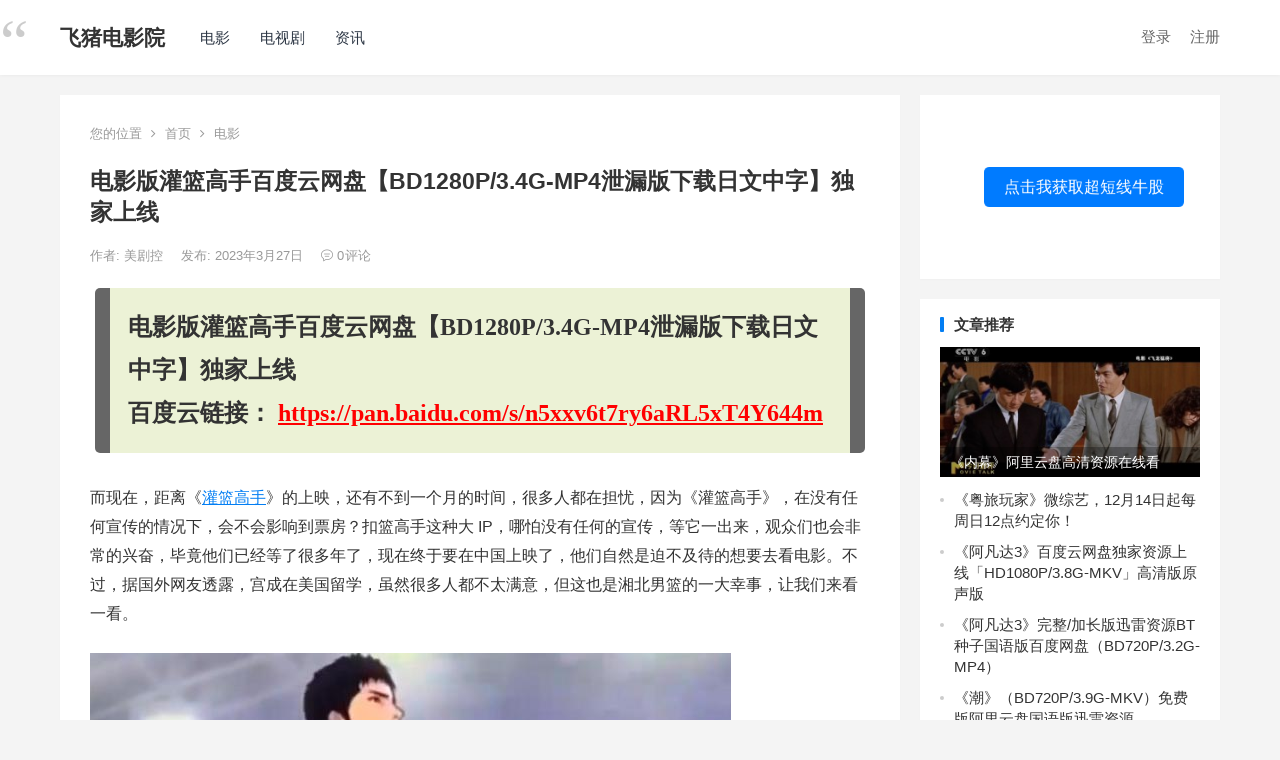

--- FILE ---
content_type: text/html; charset=UTF-8
request_url: http://movie.toodiancao.com/11137.html
body_size: 14535
content:
<!DOCTYPE html>
<html lang="zh-CN">
<head>
<meta charset="UTF-8">
<meta name="viewport" content="width=device-width, initial-scale=1">
<meta http-equiv="X-UA-Compatible" content="IE=edge">
<meta name="HandheldFriendly" content="true">
<link rel="profile" href="http://gmpg.org/xfn/11">
<title>电影版灌篮高手百度云网盘【BD1280P/3.4G-MP4泄漏版下载日文中字】独家上线 &#8211; 飞猪电影院</title>
<meta name='robots' content='max-image-preview:large' />
<link rel="alternate" type="application/rss+xml" title="飞猪电影院 &raquo; Feed" href="http://movie.toodiancao.com/feed" />
<link rel="alternate" type="application/rss+xml" title="飞猪电影院 &raquo; 评论Feed" href="http://movie.toodiancao.com/comments/feed" />
<script type="text/javascript">
window._wpemojiSettings = {"baseUrl":"https:\/\/s.w.org\/images\/core\/emoji\/14.0.0\/72x72\/","ext":".png","svgUrl":"https:\/\/s.w.org\/images\/core\/emoji\/14.0.0\/svg\/","svgExt":".svg","source":{"concatemoji":"http:\/\/movie.toodiancao.com\/wp-includes\/js\/wp-emoji-release.min.js"}};
/*! This file is auto-generated */
!function(e,a,t){var n,r,o,i=a.createElement("canvas"),p=i.getContext&&i.getContext("2d");function s(e,t){p.clearRect(0,0,i.width,i.height),p.fillText(e,0,0);e=i.toDataURL();return p.clearRect(0,0,i.width,i.height),p.fillText(t,0,0),e===i.toDataURL()}function c(e){var t=a.createElement("script");t.src=e,t.defer=t.type="text/javascript",a.getElementsByTagName("head")[0].appendChild(t)}for(o=Array("flag","emoji"),t.supports={everything:!0,everythingExceptFlag:!0},r=0;r<o.length;r++)t.supports[o[r]]=function(e){if(p&&p.fillText)switch(p.textBaseline="top",p.font="600 32px Arial",e){case"flag":return s("\ud83c\udff3\ufe0f\u200d\u26a7\ufe0f","\ud83c\udff3\ufe0f\u200b\u26a7\ufe0f")?!1:!s("\ud83c\uddfa\ud83c\uddf3","\ud83c\uddfa\u200b\ud83c\uddf3")&&!s("\ud83c\udff4\udb40\udc67\udb40\udc62\udb40\udc65\udb40\udc6e\udb40\udc67\udb40\udc7f","\ud83c\udff4\u200b\udb40\udc67\u200b\udb40\udc62\u200b\udb40\udc65\u200b\udb40\udc6e\u200b\udb40\udc67\u200b\udb40\udc7f");case"emoji":return!s("\ud83e\udef1\ud83c\udffb\u200d\ud83e\udef2\ud83c\udfff","\ud83e\udef1\ud83c\udffb\u200b\ud83e\udef2\ud83c\udfff")}return!1}(o[r]),t.supports.everything=t.supports.everything&&t.supports[o[r]],"flag"!==o[r]&&(t.supports.everythingExceptFlag=t.supports.everythingExceptFlag&&t.supports[o[r]]);t.supports.everythingExceptFlag=t.supports.everythingExceptFlag&&!t.supports.flag,t.DOMReady=!1,t.readyCallback=function(){t.DOMReady=!0},t.supports.everything||(n=function(){t.readyCallback()},a.addEventListener?(a.addEventListener("DOMContentLoaded",n,!1),e.addEventListener("load",n,!1)):(e.attachEvent("onload",n),a.attachEvent("onreadystatechange",function(){"complete"===a.readyState&&t.readyCallback()})),(e=t.source||{}).concatemoji?c(e.concatemoji):e.wpemoji&&e.twemoji&&(c(e.twemoji),c(e.wpemoji)))}(window,document,window._wpemojiSettings);
</script>
<style type="text/css">
img.wp-smiley,
img.emoji {
	display: inline !important;
	border: none !important;
	box-shadow: none !important;
	height: 1em !important;
	width: 1em !important;
	margin: 0 0.07em !important;
	vertical-align: -0.1em !important;
	background: none !important;
	padding: 0 !important;
}
</style>
	<link rel='stylesheet' id='wp-block-library-css' href='http://movie.toodiancao.com/wp-includes/css/dist/block-library/style.min.css' type='text/css' media='all' />
<link rel='stylesheet' id='classic-theme-styles-css' href='http://movie.toodiancao.com/wp-includes/css/classic-themes.min.css' type='text/css' media='all' />
<style id='global-styles-inline-css' type='text/css'>
body{--wp--preset--color--black: #000000;--wp--preset--color--cyan-bluish-gray: #abb8c3;--wp--preset--color--white: #ffffff;--wp--preset--color--pale-pink: #f78da7;--wp--preset--color--vivid-red: #cf2e2e;--wp--preset--color--luminous-vivid-orange: #ff6900;--wp--preset--color--luminous-vivid-amber: #fcb900;--wp--preset--color--light-green-cyan: #7bdcb5;--wp--preset--color--vivid-green-cyan: #00d084;--wp--preset--color--pale-cyan-blue: #8ed1fc;--wp--preset--color--vivid-cyan-blue: #0693e3;--wp--preset--color--vivid-purple: #9b51e0;--wp--preset--gradient--vivid-cyan-blue-to-vivid-purple: linear-gradient(135deg,rgba(6,147,227,1) 0%,rgb(155,81,224) 100%);--wp--preset--gradient--light-green-cyan-to-vivid-green-cyan: linear-gradient(135deg,rgb(122,220,180) 0%,rgb(0,208,130) 100%);--wp--preset--gradient--luminous-vivid-amber-to-luminous-vivid-orange: linear-gradient(135deg,rgba(252,185,0,1) 0%,rgba(255,105,0,1) 100%);--wp--preset--gradient--luminous-vivid-orange-to-vivid-red: linear-gradient(135deg,rgba(255,105,0,1) 0%,rgb(207,46,46) 100%);--wp--preset--gradient--very-light-gray-to-cyan-bluish-gray: linear-gradient(135deg,rgb(238,238,238) 0%,rgb(169,184,195) 100%);--wp--preset--gradient--cool-to-warm-spectrum: linear-gradient(135deg,rgb(74,234,220) 0%,rgb(151,120,209) 20%,rgb(207,42,186) 40%,rgb(238,44,130) 60%,rgb(251,105,98) 80%,rgb(254,248,76) 100%);--wp--preset--gradient--blush-light-purple: linear-gradient(135deg,rgb(255,206,236) 0%,rgb(152,150,240) 100%);--wp--preset--gradient--blush-bordeaux: linear-gradient(135deg,rgb(254,205,165) 0%,rgb(254,45,45) 50%,rgb(107,0,62) 100%);--wp--preset--gradient--luminous-dusk: linear-gradient(135deg,rgb(255,203,112) 0%,rgb(199,81,192) 50%,rgb(65,88,208) 100%);--wp--preset--gradient--pale-ocean: linear-gradient(135deg,rgb(255,245,203) 0%,rgb(182,227,212) 50%,rgb(51,167,181) 100%);--wp--preset--gradient--electric-grass: linear-gradient(135deg,rgb(202,248,128) 0%,rgb(113,206,126) 100%);--wp--preset--gradient--midnight: linear-gradient(135deg,rgb(2,3,129) 0%,rgb(40,116,252) 100%);--wp--preset--duotone--dark-grayscale: url('#wp-duotone-dark-grayscale');--wp--preset--duotone--grayscale: url('#wp-duotone-grayscale');--wp--preset--duotone--purple-yellow: url('#wp-duotone-purple-yellow');--wp--preset--duotone--blue-red: url('#wp-duotone-blue-red');--wp--preset--duotone--midnight: url('#wp-duotone-midnight');--wp--preset--duotone--magenta-yellow: url('#wp-duotone-magenta-yellow');--wp--preset--duotone--purple-green: url('#wp-duotone-purple-green');--wp--preset--duotone--blue-orange: url('#wp-duotone-blue-orange');--wp--preset--font-size--small: 13px;--wp--preset--font-size--medium: 20px;--wp--preset--font-size--large: 36px;--wp--preset--font-size--x-large: 42px;--wp--preset--spacing--20: 0.44rem;--wp--preset--spacing--30: 0.67rem;--wp--preset--spacing--40: 1rem;--wp--preset--spacing--50: 1.5rem;--wp--preset--spacing--60: 2.25rem;--wp--preset--spacing--70: 3.38rem;--wp--preset--spacing--80: 5.06rem;--wp--preset--shadow--natural: 6px 6px 9px rgba(0, 0, 0, 0.2);--wp--preset--shadow--deep: 12px 12px 50px rgba(0, 0, 0, 0.4);--wp--preset--shadow--sharp: 6px 6px 0px rgba(0, 0, 0, 0.2);--wp--preset--shadow--outlined: 6px 6px 0px -3px rgba(255, 255, 255, 1), 6px 6px rgba(0, 0, 0, 1);--wp--preset--shadow--crisp: 6px 6px 0px rgba(0, 0, 0, 1);}:where(.is-layout-flex){gap: 0.5em;}body .is-layout-flow > .alignleft{float: left;margin-inline-start: 0;margin-inline-end: 2em;}body .is-layout-flow > .alignright{float: right;margin-inline-start: 2em;margin-inline-end: 0;}body .is-layout-flow > .aligncenter{margin-left: auto !important;margin-right: auto !important;}body .is-layout-constrained > .alignleft{float: left;margin-inline-start: 0;margin-inline-end: 2em;}body .is-layout-constrained > .alignright{float: right;margin-inline-start: 2em;margin-inline-end: 0;}body .is-layout-constrained > .aligncenter{margin-left: auto !important;margin-right: auto !important;}body .is-layout-constrained > :where(:not(.alignleft):not(.alignright):not(.alignfull)){max-width: var(--wp--style--global--content-size);margin-left: auto !important;margin-right: auto !important;}body .is-layout-constrained > .alignwide{max-width: var(--wp--style--global--wide-size);}body .is-layout-flex{display: flex;}body .is-layout-flex{flex-wrap: wrap;align-items: center;}body .is-layout-flex > *{margin: 0;}:where(.wp-block-columns.is-layout-flex){gap: 2em;}.has-black-color{color: var(--wp--preset--color--black) !important;}.has-cyan-bluish-gray-color{color: var(--wp--preset--color--cyan-bluish-gray) !important;}.has-white-color{color: var(--wp--preset--color--white) !important;}.has-pale-pink-color{color: var(--wp--preset--color--pale-pink) !important;}.has-vivid-red-color{color: var(--wp--preset--color--vivid-red) !important;}.has-luminous-vivid-orange-color{color: var(--wp--preset--color--luminous-vivid-orange) !important;}.has-luminous-vivid-amber-color{color: var(--wp--preset--color--luminous-vivid-amber) !important;}.has-light-green-cyan-color{color: var(--wp--preset--color--light-green-cyan) !important;}.has-vivid-green-cyan-color{color: var(--wp--preset--color--vivid-green-cyan) !important;}.has-pale-cyan-blue-color{color: var(--wp--preset--color--pale-cyan-blue) !important;}.has-vivid-cyan-blue-color{color: var(--wp--preset--color--vivid-cyan-blue) !important;}.has-vivid-purple-color{color: var(--wp--preset--color--vivid-purple) !important;}.has-black-background-color{background-color: var(--wp--preset--color--black) !important;}.has-cyan-bluish-gray-background-color{background-color: var(--wp--preset--color--cyan-bluish-gray) !important;}.has-white-background-color{background-color: var(--wp--preset--color--white) !important;}.has-pale-pink-background-color{background-color: var(--wp--preset--color--pale-pink) !important;}.has-vivid-red-background-color{background-color: var(--wp--preset--color--vivid-red) !important;}.has-luminous-vivid-orange-background-color{background-color: var(--wp--preset--color--luminous-vivid-orange) !important;}.has-luminous-vivid-amber-background-color{background-color: var(--wp--preset--color--luminous-vivid-amber) !important;}.has-light-green-cyan-background-color{background-color: var(--wp--preset--color--light-green-cyan) !important;}.has-vivid-green-cyan-background-color{background-color: var(--wp--preset--color--vivid-green-cyan) !important;}.has-pale-cyan-blue-background-color{background-color: var(--wp--preset--color--pale-cyan-blue) !important;}.has-vivid-cyan-blue-background-color{background-color: var(--wp--preset--color--vivid-cyan-blue) !important;}.has-vivid-purple-background-color{background-color: var(--wp--preset--color--vivid-purple) !important;}.has-black-border-color{border-color: var(--wp--preset--color--black) !important;}.has-cyan-bluish-gray-border-color{border-color: var(--wp--preset--color--cyan-bluish-gray) !important;}.has-white-border-color{border-color: var(--wp--preset--color--white) !important;}.has-pale-pink-border-color{border-color: var(--wp--preset--color--pale-pink) !important;}.has-vivid-red-border-color{border-color: var(--wp--preset--color--vivid-red) !important;}.has-luminous-vivid-orange-border-color{border-color: var(--wp--preset--color--luminous-vivid-orange) !important;}.has-luminous-vivid-amber-border-color{border-color: var(--wp--preset--color--luminous-vivid-amber) !important;}.has-light-green-cyan-border-color{border-color: var(--wp--preset--color--light-green-cyan) !important;}.has-vivid-green-cyan-border-color{border-color: var(--wp--preset--color--vivid-green-cyan) !important;}.has-pale-cyan-blue-border-color{border-color: var(--wp--preset--color--pale-cyan-blue) !important;}.has-vivid-cyan-blue-border-color{border-color: var(--wp--preset--color--vivid-cyan-blue) !important;}.has-vivid-purple-border-color{border-color: var(--wp--preset--color--vivid-purple) !important;}.has-vivid-cyan-blue-to-vivid-purple-gradient-background{background: var(--wp--preset--gradient--vivid-cyan-blue-to-vivid-purple) !important;}.has-light-green-cyan-to-vivid-green-cyan-gradient-background{background: var(--wp--preset--gradient--light-green-cyan-to-vivid-green-cyan) !important;}.has-luminous-vivid-amber-to-luminous-vivid-orange-gradient-background{background: var(--wp--preset--gradient--luminous-vivid-amber-to-luminous-vivid-orange) !important;}.has-luminous-vivid-orange-to-vivid-red-gradient-background{background: var(--wp--preset--gradient--luminous-vivid-orange-to-vivid-red) !important;}.has-very-light-gray-to-cyan-bluish-gray-gradient-background{background: var(--wp--preset--gradient--very-light-gray-to-cyan-bluish-gray) !important;}.has-cool-to-warm-spectrum-gradient-background{background: var(--wp--preset--gradient--cool-to-warm-spectrum) !important;}.has-blush-light-purple-gradient-background{background: var(--wp--preset--gradient--blush-light-purple) !important;}.has-blush-bordeaux-gradient-background{background: var(--wp--preset--gradient--blush-bordeaux) !important;}.has-luminous-dusk-gradient-background{background: var(--wp--preset--gradient--luminous-dusk) !important;}.has-pale-ocean-gradient-background{background: var(--wp--preset--gradient--pale-ocean) !important;}.has-electric-grass-gradient-background{background: var(--wp--preset--gradient--electric-grass) !important;}.has-midnight-gradient-background{background: var(--wp--preset--gradient--midnight) !important;}.has-small-font-size{font-size: var(--wp--preset--font-size--small) !important;}.has-medium-font-size{font-size: var(--wp--preset--font-size--medium) !important;}.has-large-font-size{font-size: var(--wp--preset--font-size--large) !important;}.has-x-large-font-size{font-size: var(--wp--preset--font-size--x-large) !important;}
.wp-block-navigation a:where(:not(.wp-element-button)){color: inherit;}
:where(.wp-block-columns.is-layout-flex){gap: 2em;}
.wp-block-pullquote{font-size: 1.5em;line-height: 1.6;}
</style>
<link rel='stylesheet' id='boke-x-style-css' href='http://movie.toodiancao.com/wp-content/themes/wp-theme-bokex-master/style.css?ver=20181212' type='text/css' media='all' />
<link rel='stylesheet' id='genericons-style-css' href='http://movie.toodiancao.com/wp-content/themes/wp-theme-bokex-master/genericons/genericons/genericons.css' type='text/css' media='all' />
<link rel='stylesheet' id='flaticon-style-css' href='http://movie.toodiancao.com/wp-content/themes/wp-theme-bokex-master/assets/css/flaticon.css?ver=20181002' type='text/css' media='all' />
<link rel='stylesheet' id='boke-x-responsive-style-css' href='http://movie.toodiancao.com/wp-content/themes/wp-theme-bokex-master/responsive.css?ver=20181002' type='text/css' media='all' />
<script type='text/javascript' src='http://movie.toodiancao.com/wp-includes/js/jquery/jquery.min.js?ver=3.6.4' id='jquery-core-js'></script>
<script type='text/javascript' src='http://movie.toodiancao.com/wp-includes/js/jquery/jquery-migrate.min.js?ver=3.4.0' id='jquery-migrate-js'></script>
<script type='text/javascript' id='simple-likes-public-js-js-extra'>
/* <![CDATA[ */
var simpleLikes = {"ajaxurl":"http:\/\/movie.toodiancao.com\/wp-admin\/admin-ajax.php","like":"\u70b9\u8d5e\u8fd9\u7bc7\u6587\u7ae0","unlike":"\u53d6\u6d88\u70b9\u8d5e"};
/* ]]> */
</script>
<script type='text/javascript' src='http://movie.toodiancao.com/wp-content/themes/wp-theme-bokex-master/assets/js/simple-likes-public.js?ver=0.5' id='simple-likes-public-js-js'></script>

<link rel="canonical" href="http://movie.toodiancao.com/11137.html" />
<link rel="pingback" href="http://movie.toodiancao.com/xmlrpc.php"><link rel="icon" href="http://movie.toodiancao.com/wp-content/uploads/2023/03/cropped-未命名图片-3-32x32.jpeg" sizes="32x32" />
<link rel="icon" href="http://movie.toodiancao.com/wp-content/uploads/2023/03/cropped-未命名图片-3-192x192.jpeg" sizes="192x192" />
<link rel="apple-touch-icon" href="http://movie.toodiancao.com/wp-content/uploads/2023/03/cropped-未命名图片-3-180x180.jpeg" />
<meta name="msapplication-TileImage" content="http://movie.toodiancao.com/wp-content/uploads/2023/03/cropped-未命名图片-3-270x270.jpeg" />
<style type="text/css">
	
	/* Theme Colors */
	/* Primary Color */
	a:hover,
	.sf-menu li a:hover,
	.sf-menu li li a:hover,
	.sf-menu li.sfHover a,
	.sf-menu li.sfHover li a:hover,
	.posts-nav-menu ul li a:hover,
	.sidebar .widget a:hover,
	.site-footer .widget a:hover,
	.author-box a:hover,
	article.hentry .edit-link a:hover,
	.comment-content a:hover,
	.entry-meta a:hover,
	.entry-title a:hover,
	.content-list .entry-title a:hover,
	.pagination .page-numbers:hover,
	.pagination .page-numbers.current,
	.author-box .author-meta .author-name a:hover,
	.site-header .search-icon:hover span,
	.site-header .search-icon:hover span:before,
	article.hentry .edit-link a,
	.author-box a,
	.page-content a,
	.entry-content a,
	.comment-author a,
	.comment-content a,
	.comment-reply-title small a:hover,
	.sidebar .widget a,
	.friend-nav li a:hover,
	.tooltip .left .contact-info h3,
	.single #primary .entry-footer .entry-like a,
	.single #primary .entry-footer .entry-sponsor span,
	.form-submit-text a,
	.zhuanti-heading .section-more a:hover,
	.mini-page h4 a:hover,
	.mini-page ul li a:hover {
		color: #037ef3;
	}	
	h2.section-title .title,
	.breadcrumbs h1 span.title,	
	.pagination .page-numbers:hover,
	.pagination .page-numbers.current,
	.sidebar .widget .widget-title span,
	#featured-grid h2.section-title span {
		border-bottom-color: #037ef3;
	}	

	button,
	.btn,
	input[type="submit"],
	input[type="reset"],
	input[type="button"],
	.friend .friend-title:before,
	.partner-title:before,
	.sidebar .widget .widget-title:before,
	.related-content .section-title:before,
	.comment-reply-title:before,
	.comments-title:before,
	.bottom-right span.icon-link .text,
	.bottom-right a .text,
	.posts-nav-menu ul li a:after,
	.single #primary .entry-footer .entry-like a:hover,
	.single #primary .entry-footer .entry-sponsor span:hover,
	.form-submit .submit,
	.footer-search .search-submit:hover {
		background-color: #037ef3;		
	}
	.sf-menu li li a:hover {
		background-color: #037ef3 !important;
	}
	.bx-wrapper .bx-pager.bx-default-pager a:hover,
	.bx-wrapper .bx-pager.bx-default-pager a.active,
	.bx-wrapper .bx-pager.bx-default-pager a:focus {
		background-color: #ffbe02;
	}

	.single #primary .entry-footer .entry-like a,
	.single #primary .entry-footer .entry-like a:hover,
	.single #primary .entry-footer .entry-sponsor span {
		border-color: #037ef3;
	}
	/* Secondary Color */
	.page-content a:hover,
	.entry-content a:hover {
		color: #ff4c4c;
	}

	/* Tertiary Color */
	.content-list .entry-meta .entry-like a.liked {
		color: #76b852 !important;
	}

</style>
<script>
var _hmt = _hmt || [];
(function() {
  var hm = document.createElement("script");
  hm.src = "https://hm.baidu.com/hm.js?d839d794d5594896c998e58f6c893d14";
  var s = document.getElementsByTagName("script")[0];
  s.parentNode.insertBefore(hm, s);
})();
</script>
</head>

<body class="post-template-default single single-post postid-11137 single-format-standard">
<div id="page" class="site">

	<header id="masthead" class="site-header clear">
				<div class="container">

			<div class="site-branding">

				
					<div class="site-title">
						<h1><a href="http://movie.toodiancao.com">飞猪电影院</a></h1>
					</div><!-- .site-title -->

				
			</div><!-- .site-branding -->		

						<nav id="primary-nav" class="primary-navigation tablet_menu_col_6 phone_menu_col_4">
				<div class="menu-%e9%a1%b6%e9%83%a8%e8%8f%9c%e5%8d%95-container"><ul id="primary-menu" class="sf-menu"><li id="menu-item-3310" class="menu-item menu-item-type-taxonomy menu-item-object-category current-post-ancestor current-menu-parent current-post-parent menu-item-3310"><a href="http://movie.toodiancao.com/dy">电影</a></li>
<li id="menu-item-3311" class="menu-item menu-item-type-taxonomy menu-item-object-category menu-item-3311"><a href="http://movie.toodiancao.com/dsj">电视剧</a></li>
<li id="menu-item-3312" class="menu-item menu-item-type-taxonomy menu-item-object-category menu-item-3312"><a href="http://movie.toodiancao.com/zx">资讯</a></li>
</ul></div>			</nav><!-- #primary-nav -->

			<div class="header-right">
				<ul>
				
											<li class="header-login">
							<a href="http://movie.toodiancao.com/wp-login.php" title="登录">登录</a>
						</li>
					
											<li class="header-register">
							<a href="http://movie.toodiancao.com/wp-login.php?action=register" title="注册">注册</a>
						</li>
						

					

					

				
				</ul>
								
			</div><!-- .header-right -->

		</div><!-- .container -->

	</header><!-- #masthead -->	

<div id="content" class="site-content site_container container clear">
	
	<div id="primary" class="content-area">

		<div class="content-wrapper">

			<main id="main" class="site-main" >

			
<article id="post-11137" class="post-11137 post type-post status-publish format-standard has-post-thumbnail hentry category-dy tag-guan-lan-gao-shou">

			
	<div class="single-breadcrumbs">
		<span>您的位置</span> <i class="fa fa-angle-right"></i> <a href="http://movie.toodiancao.com">首页</a> <i class="fa fa-angle-right"></i> <a href="http://movie.toodiancao.com/dy " >电影</a> 	</div>
			
	<header class="entry-header">	

			<h1 class="entry-title">电影版灌篮高手百度云网盘【BD1280P/3.4G-MP4泄漏版下载日文中字】独家上线</h1>
				<div class="entry-meta">

	
		<span class="entry-author">
			作者:
			<a href="http://movie.toodiancao.com/author/hdd">
				
				美剧控			</a>

		</span><!-- .entry-author -->

	
		

	
		<span class="entry-date">
			发布: 2023年3月27日		</span><!-- .entry-date -->

	
		

			<span class="entry-comment"><a href="http://movie.toodiancao.com/11137.html#respond" class="comments-link" ><i class="flaticon-chat-comment-oval-speech-bubble-with-text-lines"></i> 0<em>评论</em></a></span>
		
	
</div><!-- .entry-meta -->
			
	</header><!-- .entry-header -->

	
		
	<div class="entry-content">
		       
        <blockquote>
            <span style="font-size: 18pt;">
            <strong>电影版灌篮高手百度云网盘【BD1280P/3.4G-MP4泄漏版下载日文中字】独家上线            <br/>
            百度云链接： <a style="color: #ff0000;" href="https://meiju.yingshibaike.com/dd/m.php
            " target="_blank" rel="nofollow noopener">https://pan.baidu.com/s/n5xxv6t7ry6aRL5xT4Y644m</a>
            </strong>
            </span>
        </blockquote>
		
<p>而现在，距离《<a href="http://movie.toodiancao.com/tag/guan-lan-gao-shou" class="st_tag internal_tag" rel="tag" title="标签 灌篮高手 下的日志">灌篮高手</a>》的上映，还有不到一个月的时间，很多人都在担忧，因为《灌篮高手》，在没有任何宣传的情况下，会不会影响到票房？扣篮高手这种大 IP，哪怕没有任何的宣传，等它一出来，观众们也会非常的兴奋，毕竟他们已经等了很多年了，现在终于要在中国上映了，他们自然是迫不及待的想要去看电影。不过，据国外网友透露，宫成在美国留学，虽然很多人都不太满意，但这也是湘北男篮的一大幸事，让我们来看一看。</p>



<figure class="wp-block-image"><img decoding="async" src="http://movie.toodiancao.com/wp-content/uploads/2023/03/img_6421344275c90.jpg" alt=""/></figure>



<p></p>



<p>宫城到美国进修，在湘北二年级就所向披靡</p>



<p>宫城已经在美国学习了一年，然后就要回到湘北，他的大学还没有毕业，所以宫城的回归，湘北将会成为一个真正的强者，现在湘北已经有了樱木和流川枫三人，没有了赤木，也没有什么关系，樱木可以代替他，在湘北和海南的比赛中，他被逼下了擂台，所以他才会顶上，在湘北的比赛中，他的表现非常的出色，甚至连清田都被他给封杀了。</p>



<p>作为海南的一方霸主，樱木的篮板球能力绝对可以排进前三。最重要的是，湘北在这一年的比赛中，所有的竞争对手都离开了，只有陵南还活着，宫成是除了泽北之外，唯一一个去美国留学的选手，这也就意味着，他在这一届的比赛中，将会取得压倒性的胜利，获得最有价值的 MVP。更何况，湘北战队的人几乎都是觉醒者，樱木和流川枫两个人配合起来，那简直就是无敌的存在。</p>



<p>当然，现在的宫城也有不足之处，只是他在投篮上的不足，无法做到流川那种硬碰硬的突破，而在美国留学期间，他很有可能会开启中远距离投篮的模式。想要跟流川枫抗衡，唯一的办法就是开启中远距离投篮，如果他的身体素质和团队意识都超过了流川枫，那么他的得分能力和团队意识都超过了流川枫，那么他的得分能力绝对是 MVP中的霸主，从美国归来的他，绝对是一个无人能挡的人物。</p>



<p>再加上在剧情中，这一年的“山王队”，已经被严重地削弱了，接下来一年的“山王队”，在没有新鲜“血液”注入的情况下，基本上只能依靠小大河田一人，泽北已经跑到美国了，而深津、野边、松本、一之仓聪，也都已经从学校里出来了。所以，山王队能不能在明年重振旗鼓，就看这一届能不能有更强的新人了。</p>
	</div><!-- .entry-content -->

	
		<div class="single-credit">
			本文来自网络，不代表飞猪电影院立场，转载请注明出处：http://movie.toodiancao.com/11137.html		</div>		

	
	<div class="entry-footer clear">

				<div class="entry-footer-right">
							

		</div>

	</div><!-- .entry-footer -->

	<div class="entry-bottom clear">
		<div class="entry-tags">

			<span class="tag-links"><span>标签:</span><a href="http://movie.toodiancao.com/tag/guan-lan-gao-shou" rel="tag">灌篮高手</a></span>				
			
		</div><!-- .entry-tags -->	

		
	</div>
</article><!-- #post-## -->


	




	<div class="related-content">

		<h3 class="section-title">相关文章</h3>

		<ul class="clear">	



		<li class="hentry ht_grid_1_3">

			<a class="thumbnail-link" href="http://movie.toodiancao.com/123223.html">
				<div class="thumbnail-wrap">
										                            <img src="https://image11.m1905.cn/uploadfile/2025/1214/20251214093751586137.jpg" alt="《内幕》阿里云盘高清资源在线看（HD1280P/3.6G-MP4）原声版"/>

									</div><!-- .thumbnail-wrap -->
			</a>

			<h2 class="entry-title"><a href="http://movie.toodiancao.com/123223.html">《内幕》阿里云盘高清资源在线看（HD1280P/3.6G-MP4）原声版</a></h2>			

		</li><!-- .featured-slide .hentry -->

		
		<li class="hentry ht_grid_1_3">

			<a class="thumbnail-link" href="http://movie.toodiancao.com/123221.html">
				<div class="thumbnail-wrap">
										                            <img src="https://image11.m1905.cn/uploadfile/2025/1214/20251214100119855126.jpg" alt="《阿凡达3》百度云网盘独家资源上线「HD1080P/3.8G-MKV」高清版原声版"/>

									</div><!-- .thumbnail-wrap -->
			</a>

			<h2 class="entry-title"><a href="http://movie.toodiancao.com/123221.html">《阿凡达3》百度云网盘独家资源上线「HD1080P/3.8G-MKV」高清版原声版</a></h2>			

		</li><!-- .featured-slide .hentry -->

		
		<li class="hentry ht_grid_1_3">

			<a class="thumbnail-link" href="http://movie.toodiancao.com/123220.html">
				<div class="thumbnail-wrap">
										                            <img src="https://image11.m1905.cn/uploadfile/2025/1215/20251215093635207235.jpg" alt="《阿凡达3》完整/加长版迅雷资源BT种子国语版百度网盘（BD720P/3.2G-MP4）"/>

									</div><!-- .thumbnail-wrap -->
			</a>

			<h2 class="entry-title"><a href="http://movie.toodiancao.com/123220.html">《阿凡达3》完整/加长版迅雷资源BT种子国语版百度网盘（BD720P/3.2G-MP4）</a></h2>			

		</li><!-- .featured-slide .hentry -->

		
		<li class="hentry ht_grid_1_3">

			<a class="thumbnail-link" href="http://movie.toodiancao.com/123219.html">
				<div class="thumbnail-wrap">
										                            <img src="https://image11.m1905.cn/uploadfile/2025/1215/20251215095850303425.jpg" alt="《潮》（BD720P/3.9G-MKV）免费版阿里云盘国语版迅雷资源"/>

									</div><!-- .thumbnail-wrap -->
			</a>

			<h2 class="entry-title"><a href="http://movie.toodiancao.com/123219.html">《潮》（BD720P/3.9G-MKV）免费版阿里云盘国语版迅雷资源</a></h2>			

		</li><!-- .featured-slide .hentry -->

		
		<li class="hentry ht_grid_1_3">

			<a class="thumbnail-link" href="http://movie.toodiancao.com/123218.html">
				<div class="thumbnail-wrap">
										                            <img src="https://image11.m1905.cn/uploadfile/2025/1215/20251215044452196599.jpg" alt="《海绵宝宝：深海大冒险》原声版资源下载免费版阿里网盘（BD1080P/3.2G-MP4）"/>

									</div><!-- .thumbnail-wrap -->
			</a>

			<h2 class="entry-title"><a href="http://movie.toodiancao.com/123218.html">《海绵宝宝：深海大冒险》原声版资源下载免费版阿里网盘（BD1080P/3.2G-MP4）</a></h2>			

		</li><!-- .featured-slide .hentry -->

		
		<li class="hentry ht_grid_1_3">

			<a class="thumbnail-link" href="http://movie.toodiancao.com/123210.html">
				<div class="thumbnail-wrap">
										                            <img src="https://image11.m1905.cn/uploadfile/2025/1216/20251216100240203039.jpg" alt="《疯狂动物城2》独家资源上线高清国语中字网盘【HD1280P/3.4G-MP4】"/>

									</div><!-- .thumbnail-wrap -->
			</a>

			<h2 class="entry-title"><a href="http://movie.toodiancao.com/123210.html">《疯狂动物城2》独家资源上线高清国语中字网盘【HD1280P/3.4G-MP4】</a></h2>			

		</li><!-- .featured-slide .hentry -->

		
		</ul><!-- .featured-grid -->

	</div><!-- .related-content -->



<div id="comments" class="comments-area">
    
    	<div id="respond" class="comment-respond">
		<h3 id="reply-title" class="comment-reply-title">发表回复 <small><a rel="nofollow" id="cancel-comment-reply-link" href="/11137.html#respond" style="display:none;">取消回复</a></small></h3><form action="http://movie.toodiancao.com/wp-comments-post.php" method="post" id="commentform" class="comment-form" novalidate><p class="comment-notes"><span id="email-notes">您的电子邮箱地址不会被公开。</span> <span class="required-field-message">必填项已用<span class="required">*</span>标注</span></p><div class="comment-form-comment"><textarea id="comment" name="comment" class="required" rows="6" placeholder="请填写您的评论"></textarea></div><div class="comment-form-author"><label for="author"><span class="required">*</span>名字: </label><input id="author" name="author" type="text" value="" size="30" class="required"></div>
<div class="comment-form-email"><label for="email"><span class="required">*</span>邮箱: </label><input id="email" name="email" type="text" value="" size="30" class="required"></div>
<p class="comment-form-cookies-consent"><input id="wp-comment-cookies-consent" name="wp-comment-cookies-consent" type="checkbox" value="yes" /> <label for="wp-comment-cookies-consent">在此浏览器中保存我的显示名称、邮箱地址和网站地址，以便下次评论时使用。</label></p>
<div class="form-submit"><input name="submit" type="submit" id="submit" class="submit" value="提交" /> <input type='hidden' name='comment_post_ID' value='11137' id='comment_post_ID' />
<input type='hidden' name='comment_parent' id='comment_parent' value='0' />
</div></form>	</div><!-- #respond -->
		</div><!-- .comments-area -->
			</main><!-- #main -->

		</div><!-- .content-wrapper -->

	</div><!-- #primary -->


<aside id="secondary" class="widget-area sidebar">
	<div class="sidebar__inner">
		<div id="block-3" class="widget widget_block"><!DOCTYPE html>
<html lang="en">
<head>
    <meta charset="UTF-8">
    <meta name="viewport" content="width=device-width, initial-scale=1.0">
    <style>
        /* 设置背景图和整体布局 */
        .background-container {
            position: relative; /* 设置为相对定位，用于定位按钮 */
            width: 100%; /* 宽度为100% */
            height: 20vh; /* 高度为视口高度 */
            background-image: url('https://img1.baidu.com/it/u=3929542412,1572851596&fm=253&fmt=auto&app=138&f=JPEG?w=501&h=360'); /* 替换为你的背景图路径 */
            background-size: cover; /* 背景图覆盖整个容器 */
            background-position: center; /* 背景图居中 */
            display: flex; /* 使用flex布局 */
            justify-content: center; /* 水平居中 */
            align-items: center; /* 垂直居中 */
        }

        /* 按钮的基本样式 */
        .auto-animate-button {
            padding: 0px 20px;
            font-size: 16px;
            color: white;
            background-color: #007BFF;
            border: none;
            border-radius: 5px;
            cursor: pointer;
					  align-content:center;
            outline: none;
            animation: pulse 2s infinite ease-in-out; /* 应用动画 */
            z-index: 10; /* 确保按钮在背景图上方 */
        }

        /* 定义动画的关键帧 */
        @keyframes pulse {
            0%, 100% {
                transform: scale(1); /* 初始大小 */
            }
            50% {
                transform: scale(1.5); /* 放大到1.2倍 */
            }
        }
    </style>
</head>
<body>
    <!-- 背景图容器 -->
    <div class="background-container">
        <!-- 自动变小变大的按钮 -->
        <a href="https://yy.yingshijun.com/" target="_blank"><button class="auto-animate-button" >点击我获取超短线牛股</button></a>
    </div>
</body>
</html></div><div id="boke_x-recent-2" class="widget widget-boke-x-recent widget_posts_thumbnail"><h2 class="widget-title">文章推荐</h2><ul><li class="clear"><a href="http://movie.toodiancao.com/123223.html" rel="bookmark"><div class="thumbnail-wrap"><img src="http://movie.toodiancao.com/wp-content/themes/wp-theme-bokex-master/thumb.php?src=https://image11.m1905.cn/uploadfile/2025/1214/20251214093751586137.jpg&w=300&h=150" alt="<?php the_title(); ?>"/></div></a><div class="entry-wrap"><a href="http://movie.toodiancao.com/123223.html" rel="bookmark">《内幕》阿里云盘高清资源在线看（HD1280P/3.6G-MP4）原声版</a></div></li><li class="post-list"><a href="http://movie.toodiancao.com/123222.html" rel="bookmark">《粤旅玩家》微综艺，12月14日起每周日12点约定你！</a></li><li class="post-list"><a href="http://movie.toodiancao.com/123221.html" rel="bookmark">《阿凡达3》百度云网盘独家资源上线「HD1080P/3.8G-MKV」高清版原声版</a></li><li class="post-list"><a href="http://movie.toodiancao.com/123220.html" rel="bookmark">《阿凡达3》完整/加长版迅雷资源BT种子国语版百度网盘（BD720P/3.2G-MP4）</a></li><li class="post-list"><a href="http://movie.toodiancao.com/123219.html" rel="bookmark">《潮》（BD720P/3.9G-MKV）免费版阿里云盘国语版迅雷资源</a></li><li class="post-list"><a href="http://movie.toodiancao.com/123218.html" rel="bookmark">《海绵宝宝：深海大冒险》原声版资源下载免费版阿里网盘（BD1080P/3.2G-MP4）</a></li></ul></div><div id="tag_cloud-2" class="widget widget_tag_cloud"><h2 class="widget-title">热门关键词</h2><div class="tagcloud"><a href="http://movie.toodiancao.com/tag/DC" class="tag-cloud-link tag-link-223 tag-link-position-1" style="font-size: 11.111111111111pt;" aria-label="DC (157个项目)">DC</a>
<a href="http://movie.toodiancao.com/tag/wu-er-shan" class="tag-cloud-link tag-link-2830 tag-link-position-2" style="font-size: 8.3456790123457pt;" aria-label="乌尔善 (108个项目)">乌尔善</a>
<a href="http://movie.toodiancao.com/tag/jiu-long-cheng-zhai-zhi-wei-cheng" class="tag-cloud-link tag-link-7927 tag-link-position-3" style="font-size: 10.765432098765pt;" aria-label="九龙城寨之围城 (149个项目)">九龙城寨之围城</a>
<a href="http://movie.toodiancao.com/tag/bao-ni-ping-an" class="tag-cloud-link tag-link-1814 tag-link-position-4" style="font-size: 8.6913580246914pt;" aria-label="保你平安 (115个项目)">保你平安</a>
<a href="http://movie.toodiancao.com/tag/liu-de-hua" class="tag-cloud-link tag-link-1516 tag-link-position-5" style="font-size: 16.296296296296pt;" aria-label="刘德华 (313个项目)">刘德华</a>
<a href="http://movie.toodiancao.com/tag/gong-fu-xiong-mao-4" class="tag-cloud-link tag-link-6579 tag-link-position-6" style="font-size: 9.037037037037pt;" aria-label="功夫熊猫4 (119个项目)">功夫熊猫4</a>
<a href="http://movie.toodiancao.com/tag/dong-hua-dian-ying" class="tag-cloud-link tag-link-141 tag-link-position-7" style="font-size: 15.950617283951pt;" aria-label="动画电影 (301个项目)">动画电影</a>
<a href="http://movie.toodiancao.com/tag/gu-tian-le" class="tag-cloud-link tag-link-744 tag-link-position-8" style="font-size: 8.1728395061728pt;" aria-label="古天乐 (106个项目)">古天乐</a>
<a href="http://movie.toodiancao.com/tag/wu-jing" class="tag-cloud-link tag-link-143 tag-link-position-9" style="font-size: 11.456790123457pt;" aria-label="吴京 (164个项目)">吴京</a>
<a href="http://movie.toodiancao.com/tag/zhou-chu-chu-san-hai" class="tag-cloud-link tag-link-7094 tag-link-position-10" style="font-size: 8.5185185185185pt;" aria-label="周处除三害 (111个项目)">周处除三害</a>
<a href="http://movie.toodiancao.com/tag/tou-nao-te-gong-dui-2" class="tag-cloud-link tag-link-5085 tag-link-position-11" style="font-size: 8.1728395061728pt;" aria-label="头脑特工队2 (105个项目)">头脑特工队2</a>
<a href="http://movie.toodiancao.com/tag/ao-si-qia" class="tag-cloud-link tag-link-47 tag-link-position-12" style="font-size: 10.765432098765pt;" aria-label="奥斯卡 (152个项目)">奥斯卡</a>
<a href="http://movie.toodiancao.com/tag/%e5%a5%a5%e6%9c%ac%e6%b5%b7%e9%bb%98" class="tag-cloud-link tag-link-1998 tag-link-position-13" style="font-size: 12.148148148148pt;" aria-label="奥本海默 (180个项目)">奥本海默</a>
<a href="http://movie.toodiancao.com/tag/hao-lai-wu" class="tag-cloud-link tag-link-71 tag-link-position-14" style="font-size: 17.16049382716pt;" aria-label="好莱坞 (352个项目)">好莱坞</a>
<a href="http://movie.toodiancao.com/tag/gu-zhu-yi-zhi" class="tag-cloud-link tag-link-2683 tag-link-position-15" style="font-size: 9.037037037037pt;" aria-label="孤注一掷 (118个项目)">孤注一掷</a>
<a href="http://movie.toodiancao.com/tag/%e5%ae%ab%e5%b4%8e%e9%aa%8f" class="tag-cloud-link tag-link-1950 tag-link-position-16" style="font-size: 10.074074074074pt;" aria-label="宫崎骏 (137个项目)">宫崎骏</a>
<a href="http://movie.toodiancao.com/tag/feng-shen-di-yi-bu" class="tag-cloud-link tag-link-2674 tag-link-position-17" style="font-size: 10.765432098765pt;" aria-label="封神第一部 (149个项目)">封神第一部</a>
<a href="http://movie.toodiancao.com/tag/zhang-yi-mou" class="tag-cloud-link tag-link-1698 tag-link-position-18" style="font-size: 12.493827160494pt;" aria-label="张艺谋 (190个项目)">张艺谋</a>
<a href="http://movie.toodiancao.com/tag/zhang-yi" class="tag-cloud-link tag-link-1088 tag-link-position-19" style="font-size: 9.5555555555556pt;" aria-label="张译 (128个项目)">张译</a>
<a href="http://movie.toodiancao.com/tag/peng-yu-chang" class="tag-cloud-link tag-link-3888 tag-link-position-20" style="font-size: 8pt;" aria-label="彭昱畅 (103个项目)">彭昱畅</a>
<a href="http://movie.toodiancao.com/tag/cheng-long" class="tag-cloud-link tag-link-1177 tag-link-position-21" style="font-size: 9.037037037037pt;" aria-label="成龙 (120个项目)">成龙</a>
<a href="http://movie.toodiancao.com/tag/zhua-wa-wa" class="tag-cloud-link tag-link-9669 tag-link-position-22" style="font-size: 8.1728395061728pt;" aria-label="抓娃娃 (107个项目)">抓娃娃</a>
<a href="http://movie.toodiancao.com/tag/zhu-yi-long" class="tag-cloud-link tag-link-869 tag-link-position-23" style="font-size: 9.7283950617284pt;" aria-label="朱一龙 (130个项目)">朱一龙</a>
<a href="http://movie.toodiancao.com/tag/si-shi-3" class="tag-cloud-link tag-link-165 tag-link-position-24" style="font-size: 10.592592592593pt;" aria-label="死侍3 (148个项目)">死侍3</a>
<a href="http://movie.toodiancao.com/tag/si-shi-yu-jin-gang-lang" class="tag-cloud-link tag-link-7587 tag-link-position-25" style="font-size: 9.037037037037pt;" aria-label="死侍与金刚狼 (119个项目)">死侍与金刚狼</a>
<a href="http://movie.toodiancao.com/tag/shen-teng" class="tag-cloud-link tag-link-946 tag-link-position-26" style="font-size: 12.320987654321pt;" aria-label="沈腾 (185个项目)">沈腾</a>
<a href="http://movie.toodiancao.com/tag/%e6%b2%99%e4%b8%982" class="tag-cloud-link tag-link-1953 tag-link-position-27" style="font-size: 14.567901234568pt;" aria-label="沙丘2 (253个项目)">沙丘2</a>
<a href="http://movie.toodiancao.com/tag/liu-lang-di-qiu-2" class="tag-cloud-link tag-link-1138 tag-link-position-28" style="font-size: 14.913580246914pt;" aria-label="流浪地球2 (264个项目)">流浪地球2</a>
<a href="http://movie.toodiancao.com/tag/man-jiang-hong" class="tag-cloud-link tag-link-1699 tag-link-position-29" style="font-size: 10.246913580247pt;" aria-label="满江红 (141个项目)">满江红</a>
<a href="http://movie.toodiancao.com/tag/man-wei" class="tag-cloud-link tag-link-107 tag-link-position-30" style="font-size: 22pt;" aria-label="漫威 (674个项目)">漫威</a>
<a href="http://movie.toodiancao.com/tag/re-la-gun-tang" class="tag-cloud-link tag-link-6847 tag-link-position-31" style="font-size: 13.703703703704pt;" aria-label="热辣滚烫 (224个项目)">热辣滚烫</a>
<a href="http://movie.toodiancao.com/tag/wang-yi-bo" class="tag-cloud-link tag-link-1702 tag-link-position-32" style="font-size: 8.8641975308642pt;" aria-label="王一博 (117个项目)">王一博</a>
<a href="http://movie.toodiancao.com/tag/ji-su-zhui-sha-4" class="tag-cloud-link tag-link-1825 tag-link-position-33" style="font-size: 9.037037037037pt;" aria-label="疾速追杀4 (118个项目)">疾速追杀4</a>
<a href="http://movie.toodiancao.com/tag/di-er-shi-tiao" class="tag-cloud-link tag-link-5598 tag-link-position-34" style="font-size: 11.111111111111pt;" aria-label="第二十条 (156个项目)">第二十条</a>
<a href="http://movie.toodiancao.com/tag/xiao-yang" class="tag-cloud-link tag-link-5045 tag-link-position-35" style="font-size: 8.1728395061728pt;" aria-label="肖央 (107个项目)">肖央</a>
<a href="http://movie.toodiancao.com/tag/ba-bi" class="tag-cloud-link tag-link-1901 tag-link-position-36" style="font-size: 8.1728395061728pt;" aria-label="芭比 (106个项目)">芭比</a>
<a href="http://movie.toodiancao.com/tag/yi-ren-3" class="tag-cloud-link tag-link-806 tag-link-position-37" style="font-size: 12.148148148148pt;" aria-label="蚁人3 (179个项目)">蚁人3</a>
<a href="http://movie.toodiancao.com/tag/jia-ling" class="tag-cloud-link tag-link-6845 tag-link-position-38" style="font-size: 10.074074074074pt;" aria-label="贾玲 (137个项目)">贾玲</a>
<a href="http://movie.toodiancao.com/tag/zhao-li-ying" class="tag-cloud-link tag-link-1060 tag-link-position-39" style="font-size: 9.3827160493827pt;" aria-label="赵丽颖 (124个项目)">赵丽颖</a>
<a href="http://movie.toodiancao.com/tag/di-shi-ni" class="tag-cloud-link tag-link-111 tag-link-position-40" style="font-size: 13.012345679012pt;" aria-label="迪士尼 (202个项目)">迪士尼</a>
<a href="http://movie.toodiancao.com/tag/ling-ya-zhi-lv" class="tag-cloud-link tag-link-1737 tag-link-position-41" style="font-size: 11.283950617284pt;" aria-label="铃芽之旅 (161个项目)">铃芽之旅</a>
<a href="http://movie.toodiancao.com/tag/yin-he-hu-wei-dui-3" class="tag-cloud-link tag-link-424 tag-link-position-42" style="font-size: 8pt;" aria-label="银河护卫队3 (104个项目)">银河护卫队3</a>
<a href="http://movie.toodiancao.com/tag/lei-jia-yin" class="tag-cloud-link tag-link-184 tag-link-position-43" style="font-size: 9.037037037037pt;" aria-label="雷佳音 (118个项目)">雷佳音</a>
<a href="http://movie.toodiancao.com/tag/fei-chi-ren-sheng-2" class="tag-cloud-link tag-link-6656 tag-link-position-44" style="font-size: 12.148148148148pt;" aria-label="飞驰人生2 (183个项目)">飞驰人生2</a>
<a href="http://movie.toodiancao.com/tag/huang-bo" class="tag-cloud-link tag-link-2595 tag-link-position-45" style="font-size: 9.3827160493827pt;" aria-label="黄渤 (125个项目)">黄渤</a></div>
</div>
		
			<div id="post-nav" class="clear">
			    			        <div class="post-previous">
			            <a class="previous" href="http://movie.toodiancao.com/11110.html">
			            	<span><i class="fa fa-angle-left"></i> 上一篇</span>
							<div class="thumbnail-wrap">
																	<img width="300" height="150" src="http://movie.toodiancao.com/wp-content/uploads/2023/03/img_64211736d4ff0-300x150.jpg" class="attachment-boke_x_widget_thumb size-boke_x_widget_thumb wp-post-image" alt="" decoding="async" loading="lazy" />															</div><!-- .thumbnail-wrap -->					            	
				            <h4>中国电影喜剧人的风采：谁将成为下一个“喜剧之王”？</h4>
				            <small>2023年3月27日 03:30</small>
				            <div class="gradient"></div>
				        </a>
			        </div>
			    			        <div class="post-next">
			             <a class="next" href="http://movie.toodiancao.com/11145.html">
			            	<span>下一篇 <i class="fa fa-angle-right"></i></span>
							<div class="thumbnail-wrap">
																	<img width="300" height="150" src="http://movie.toodiancao.com/wp-content/uploads/2023/03/img_642135ab915b7-300x150.jpg" class="attachment-boke_x_widget_thumb size-boke_x_widget_thumb wp-post-image" alt="" decoding="async" loading="lazy" />															</div><!-- .thumbnail-wrap -->				            
				            <h4>蚁人3（黄蜂女：量子狂潮）百度云网盘「中英字幕」完整版资源免费在线观看</h4>
				            <small> 03:27</small>
				            <div class="gradient"></div>
				        </a>
			        </div>
			    			</div>		

		
	</div><!-- .sidebar__inner -->
</aside><!-- #secondary -->

	</div><!-- #content .site-content -->
	
	<footer id="colophon" class="site-footer">

		<div class="clear"></div>

		
		<div id="site-bottom" class="clear">

			<div class="container">
				
				<div class="footer-left">

				
					

				<div class="site-info">

					© 2022 <a href="http://movie.toodiancao.com">美剧控</a> 
				</div><!-- .site-info -->
				
				</div><!-- .footer-left -->


				<div class="footer-search">
					
									</div>

			</div><!-- .container -->

		</div>
		<!-- #site-bottom -->
							
	</footer><!-- #colophon -->
	
</div><!-- #page -->

<div class="bottom-right">
	
	
	
	</div><!-- .bottom-right -->

<script type='text/javascript' src='http://movie.toodiancao.com/wp-content/themes/wp-theme-bokex-master/assets/js/superfish.js' id='superfish-js'></script>
<script type='text/javascript' src='http://movie.toodiancao.com/wp-content/themes/wp-theme-bokex-master/assets/js/jquery.slicknav.js' id='slicknav-js'></script>
<script type='text/javascript' src='http://movie.toodiancao.com/wp-content/themes/wp-theme-bokex-master/assets/js/modernizr.js' id='modernizr-js'></script>
<script type='text/javascript' src='http://movie.toodiancao.com/wp-content/themes/wp-theme-bokex-master/assets/js/html5.js' id='html5-js'></script>
<script type='text/javascript' src='http://movie.toodiancao.com/wp-content/themes/wp-theme-bokex-master/assets/js/jquery.bxslider.js' id='bxslider-js'></script>
<script type='text/javascript' src='http://movie.toodiancao.com/wp-content/themes/wp-theme-bokex-master/assets/js/jquery.custom.js?ver=20181002' id='boke-x-custom-js'></script>
<script type='text/javascript' src='http://movie.toodiancao.com/wp-includes/js/comment-reply.min.js' id='comment-reply-js'></script>
<script>
                        (function(){
                            var bp = document.createElement('script');
                            var curProtocol = window.location.protocol.split(':')[0];
                            if (curProtocol === 'https') {
                                bp.src = 'https://zz.bdstatic.com/linksubmit/push.js';
                            }
                            else {
                                bp.src = 'http://push.zhanzhang.baidu.com/push.js';
                            }
                            var s = document.getElementsByTagName("script")[0];
                            s.parentNode.insertBefore(bp, s);
                        })();
                        </script>

<script>
(function($){ //create closure so we can safely use $ as alias for jQuery

    $(document).ready(function(){

        "use strict";

        /*-----------------------------------------------------------------------------------*/
        /*  Slick Mobile Menu
        /*-----------------------------------------------------------------------------------*/
        $('#primary-menu').slicknav({
            prependTo: '#slick-mobile-menu',
            allowParentLinks: true,
            label: '导航'
        });    		

    });

})(jQuery);

</script>


<script>
// Get the modal
var modal = document.getElementById('myModal');

// Get the button that opens the modal
var btn = document.getElementById("myBtn");

// Get the <span> element that closes the modal
var span = document.getElementsByClassName("close")[0];

// When the user clicks the button, open the modal 
btn.onclick = function() {
    modal.style.display = "block";
}

// When the user clicks on <span> (x), close the modal
span.onclick = function() {
    modal.style.display = "none";
}

// When the user clicks anywhere outside of the modal, close it
window.onclick = function(event) {
    if (event.target == modal) {
        modal.style.display = "none";
    }
}
</script>


<script type="text/javascript" src="http://movie.toodiancao.com/wp-content/themes/wp-theme-bokex-master/assets/js/sticky-sidebar.min.js"></script>

<script type="text/javascript">

(function($){ //create closure so we can safely use $ as alias for jQuery

    $(document).ready(function(){

        "use strict";
		$(window).load(function() {
			var stickySidebar = new StickySidebar('#secondary', {
				topSpacing: 20,
				bottomSpacing: 20,
				containerSelector: '.site_container',
				innerWrapperSelector: '.sidebar__inner'
			});
		});	

    });


})(jQuery);
</script>
</body>
</html>
